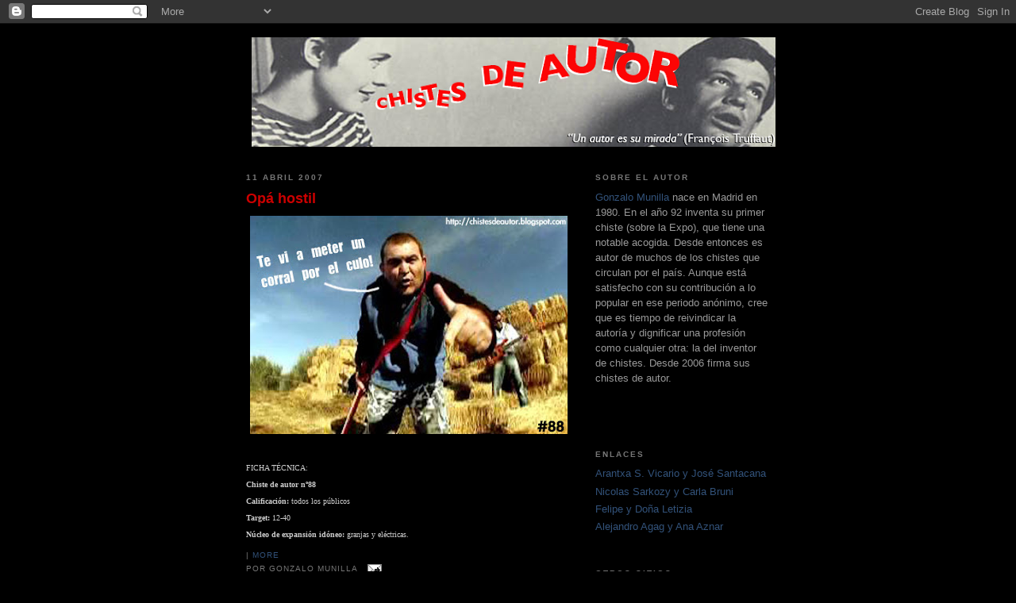

--- FILE ---
content_type: text/html; charset=UTF-8
request_url: https://chistesdeautor.blogspot.com/2007/04/op-hostil.html?showComment=1178098200000
body_size: 10377
content:
<!DOCTYPE html>
<html dir='ltr' xmlns='http://www.w3.org/1999/xhtml' xmlns:b='http://www.google.com/2005/gml/b' xmlns:data='http://www.google.com/2005/gml/data' xmlns:expr='http://www.google.com/2005/gml/expr'>
<head>
<link href='https://www.blogger.com/static/v1/widgets/2944754296-widget_css_bundle.css' rel='stylesheet' type='text/css'/>
<meta content='text/html; charset=UTF-8' http-equiv='Content-Type'/>
<meta content='blogger' name='generator'/>
<link href='https://chistesdeautor.blogspot.com/favicon.ico' rel='icon' type='image/x-icon'/>
<link href='http://chistesdeautor.blogspot.com/2007/04/op-hostil.html' rel='canonical'/>
<link rel="alternate" type="application/atom+xml" title="Chistes de autor - Atom" href="https://chistesdeautor.blogspot.com/feeds/posts/default" />
<link rel="alternate" type="application/rss+xml" title="Chistes de autor - RSS" href="https://chistesdeautor.blogspot.com/feeds/posts/default?alt=rss" />
<link rel="service.post" type="application/atom+xml" title="Chistes de autor - Atom" href="https://www.blogger.com/feeds/23884034/posts/default" />

<link rel="alternate" type="application/atom+xml" title="Chistes de autor - Atom" href="https://chistesdeautor.blogspot.com/feeds/949837023509275222/comments/default" />
<!--Can't find substitution for tag [blog.ieCssRetrofitLinks]-->
<link href='https://blogger.googleusercontent.com/img/b/R29vZ2xl/AVvXsEj4LXvDow9CwJhMfr0EaihBSHTFwXtDQluAV7kXMzj6vho6rvV1LyqzThoBYnH9FOVf_6K88XhgLaeBRLbceiOLORhxDnDZPV7fKdAHxnma9DLY2TE7tTE3ZZXWx7QD1ON4EwlbyQ/s400/OP%C3%81-HOSTIL.jpg' rel='image_src'/>
<meta content='http://chistesdeautor.blogspot.com/2007/04/op-hostil.html' property='og:url'/>
<meta content='Opá hostil' property='og:title'/>
<meta content='FICHA TÉCNICA: Chiste de autor nº88 Calificación:  todos los públicos Target: 12-40 Núcleo de expansión idóneo:  granjas y eléctricas.' property='og:description'/>
<meta content='https://blogger.googleusercontent.com/img/b/R29vZ2xl/AVvXsEj4LXvDow9CwJhMfr0EaihBSHTFwXtDQluAV7kXMzj6vho6rvV1LyqzThoBYnH9FOVf_6K88XhgLaeBRLbceiOLORhxDnDZPV7fKdAHxnma9DLY2TE7tTE3ZZXWx7QD1ON4EwlbyQ/w1200-h630-p-k-no-nu/OP%C3%81-HOSTIL.jpg' property='og:image'/>
<title>Chistes de autor: Opá hostil</title>
<style id='page-skin-1' type='text/css'><!--
/*
-----------------------------------------------
Blogger Template Style
Name:     Minima Black
Date:     26 Feb 2004
Updated by: Blogger Team
----------------------------------------------- */
/* Use this with templates/template-twocol.html */
body {
background:#000000;
margin:0;
color:#cccccc;
font: x-small "Trebuchet MS", Trebuchet, Verdana, Sans-serif;
font-size/* */:/**/small;
font-size: /**/small;
text-align: center;
}
a:link {
color:#32527A;
text-decoration:none;
}
a:visited {
color:#6C82B5;
text-decoration:none;
}
a:hover {
color:#cc0000;
text-decoration:underline;
}
a img {
border-width:0;
}
/* Header
-----------------------------------------------
*/
#header-wrapper {
width:660px;
margin:0 auto 10px;
border:1px solid #000000;
}
#header-inner {
background-position: center;
margin-left: auto;
margin-right: auto;
}
#header {
margin: 5px;
border: 1px solid #000000;
text-align: center;
color:#cccccc;
}
#header h1 {
margin:5px 5px 0;
padding:15px 20px .25em;
line-height:1.2em;
text-transform:uppercase;
letter-spacing:.2em;
font: normal bold 200% 'Trebuchet MS',Trebuchet,Verdana,Sans-serif;
}
#header a {
color:#cccccc;
text-decoration:none;
}
#header a:hover {
color:#cccccc;
}
#header .description {
margin:0 5px 5px;
padding:0 20px 15px;
max-width:700px;
text-transform:uppercase;
letter-spacing:.2em;
line-height: 1.4em;
font: normal normal 78% 'Trebuchet MS', Trebuchet, Verdana, Sans-serif;
color: #777777;
}
#header img {
margin-left: auto;
margin-right: auto;
}
/* Outer-Wrapper
----------------------------------------------- */
#outer-wrapper {
width: 660px;
margin:0 auto;
padding:10px;
text-align:left;
font: normal normal 100% 'Trebuchet MS',Trebuchet,Verdana,Sans-serif;
}
#main-wrapper {
width: 410px;
float: left;
word-wrap: break-word; /* fix for long text breaking sidebar float in IE */
overflow: hidden;     /* fix for long non-text content breaking IE sidebar float */
}
#sidebar-wrapper {
width: 220px;
float: right;
word-wrap: break-word; /* fix for long text breaking sidebar float in IE */
overflow: hidden;     /* fix for long non-text content breaking IE sidebar float */
}
/* Headings
----------------------------------------------- */
h2 {
margin:1.5em 0 .75em;
font:normal bold 78% 'Trebuchet MS',Trebuchet,Arial,Verdana,Sans-serif;
line-height: 1.4em;
text-transform:uppercase;
letter-spacing:.2em;
color:#777777;
}
/* Posts
-----------------------------------------------
*/
h2.date-header {
margin:1.5em 0 .5em;
}
.post {
margin:.5em 0 1.5em;
border-bottom:1px dotted #000000;
padding-bottom:1.5em;
}
.post h3 {
margin:.25em 0 0;
padding:0 0 4px;
font-size:140%;
font-weight:normal;
line-height:1.4em;
color:#cc0000;
}
.post h3 a, .post h3 a:visited, .post h3 strong {
display:block;
text-decoration:none;
color:#cc0000;
font-weight:bold;
}
.post h3 strong, .post h3 a:hover {
color:#cccccc;
}
.post-body {
margin:0 0 .75em;
line-height:1.6em;
}
.post-body blockquote {
line-height:1.3em;
}
.post-footer {
margin: .75em 0;
color:#777777;
text-transform:uppercase;
letter-spacing:.1em;
font: normal normal 78% 'Trebuchet MS', Trebuchet, Arial, Verdana, Sans-serif;
line-height: 1.4em;
}
.comment-link {
margin-left:.6em;
}
.post img, table.tr-caption-container {
padding:4px;
border:1px solid #000000;
}
.tr-caption-container img {
border: none;
padding: 0;
}
.post blockquote {
margin:1em 20px;
}
.post blockquote p {
margin:.75em 0;
}
/* Comments
----------------------------------------------- */
#comments h4 {
margin:1em 0;
font-weight: bold;
line-height: 1.4em;
text-transform:uppercase;
letter-spacing:.2em;
color: #777777;
}
#comments-block {
margin:1em 0 1.5em;
line-height:1.6em;
}
#comments-block .comment-author {
margin:.5em 0;
}
#comments-block .comment-body {
margin:.25em 0 0;
}
#comments-block .comment-footer {
margin:-.25em 0 2em;
line-height: 1.4em;
text-transform:uppercase;
letter-spacing:.1em;
}
#comments-block .comment-body p {
margin:0 0 .75em;
}
.deleted-comment {
font-style:italic;
color:gray;
}
.feed-links {
clear: both;
line-height: 2.5em;
}
#blog-pager-newer-link {
float: left;
}
#blog-pager-older-link {
float: right;
}
#blog-pager {
text-align: center;
}
/* Sidebar Content
----------------------------------------------- */
.sidebar {
color: #999999;
line-height: 1.5em;
}
.sidebar ul {
list-style:none;
margin:0 0 0;
padding:0 0 0;
}
.sidebar li {
margin:0;
padding-top:0;
padding-right:0;
padding-bottom:.25em;
padding-left:15px;
text-indent:-15px;
line-height:1.5em;
}
.sidebar .widget, .main .widget {
border-bottom:1px dotted #000000;
margin:0 0 1.5em;
padding:0 0 1.5em;
}
.main .Blog {
border-bottom-width: 0;
}
/* Profile
----------------------------------------------- */
.profile-img {
float: left;
margin-top: 0;
margin-right: 5px;
margin-bottom: 5px;
margin-left: 0;
padding: 4px;
border: 1px solid #000000;
}
.profile-data {
margin:0;
text-transform:uppercase;
letter-spacing:.1em;
font: normal normal 78% 'Trebuchet MS', Trebuchet, Arial, Verdana, Sans-serif;
color: #777777;
font-weight: bold;
line-height: 1.6em;
}
.profile-datablock {
margin:.5em 0 .5em;
}
.profile-textblock {
margin: 0.5em 0;
line-height: 1.6em;
}
.profile-link {
font: normal normal 78% 'Trebuchet MS', Trebuchet, Arial, Verdana, Sans-serif;
text-transform: uppercase;
letter-spacing: .1em;
}
/* Footer
----------------------------------------------- */
#footer {
width:660px;
clear:both;
margin:0 auto;
padding-top:15px;
line-height: 1.6em;
text-transform:uppercase;
letter-spacing:.1em;
text-align: center;
}

--></style>
<link href='https://www.blogger.com/dyn-css/authorization.css?targetBlogID=23884034&amp;zx=38a6ea78-3167-4e70-a68b-9a91d7647b23' media='none' onload='if(media!=&#39;all&#39;)media=&#39;all&#39;' rel='stylesheet'/><noscript><link href='https://www.blogger.com/dyn-css/authorization.css?targetBlogID=23884034&amp;zx=38a6ea78-3167-4e70-a68b-9a91d7647b23' rel='stylesheet'/></noscript>
<meta name='google-adsense-platform-account' content='ca-host-pub-1556223355139109'/>
<meta name='google-adsense-platform-domain' content='blogspot.com'/>

</head>
<body>
<div class='navbar section' id='navbar'><div class='widget Navbar' data-version='1' id='Navbar1'><script type="text/javascript">
    function setAttributeOnload(object, attribute, val) {
      if(window.addEventListener) {
        window.addEventListener('load',
          function(){ object[attribute] = val; }, false);
      } else {
        window.attachEvent('onload', function(){ object[attribute] = val; });
      }
    }
  </script>
<div id="navbar-iframe-container"></div>
<script type="text/javascript" src="https://apis.google.com/js/platform.js"></script>
<script type="text/javascript">
      gapi.load("gapi.iframes:gapi.iframes.style.bubble", function() {
        if (gapi.iframes && gapi.iframes.getContext) {
          gapi.iframes.getContext().openChild({
              url: 'https://www.blogger.com/navbar/23884034?po\x3d949837023509275222\x26origin\x3dhttps://chistesdeautor.blogspot.com',
              where: document.getElementById("navbar-iframe-container"),
              id: "navbar-iframe"
          });
        }
      });
    </script><script type="text/javascript">
(function() {
var script = document.createElement('script');
script.type = 'text/javascript';
script.src = '//pagead2.googlesyndication.com/pagead/js/google_top_exp.js';
var head = document.getElementsByTagName('head')[0];
if (head) {
head.appendChild(script);
}})();
</script>
</div></div>
<div id='outer-wrapper'><div id='wrap2'>
<!-- skip links for text browsers -->
<span id='skiplinks' style='display:none;'>
<a href='#main'>skip to main </a> |
      <a href='#sidebar'>skip to sidebar</a>
</span>
<div id='header-wrapper'>
<div class='header section' id='header'><div class='widget Header' data-version='1' id='Header1'>
<div id='header-inner'>
<a href='https://chistesdeautor.blogspot.com/' style='display: block'>
<img alt='Chistes de autor' height='138px; ' id='Header1_headerimg' src='https://blogger.googleusercontent.com/img/b/R29vZ2xl/AVvXsEi686z0W6MyeY9EXECmzYKQNFQff1T-2t_sGg91v9-jQ3U9dg0znjutG6hiU9jkM0dx8MX6g5KSSm3XIpTenXveFijejhZSpQndnY05ADf1AMmcm8nSu3S85r4NoHoj2d7es0-pIg/s660/cita.png' style='display: block' width='660px; '/>
</a>
</div>
</div></div>
</div>
<div id='content-wrapper'>
<div id='crosscol-wrapper' style='text-align:center'>
<div class='crosscol no-items section' id='crosscol'></div>
</div>
<div id='main-wrapper'>
<div class='main section' id='main'><div class='widget Blog' data-version='1' id='Blog1'>
<div class='blog-posts hfeed'>

          <div class="date-outer">
        
<h2 class='date-header'><span>11 abril 2007</span></h2>

          <div class="date-posts">
        
<div class='post-outer'>
<div class='post hentry'>
<a name='949837023509275222'></a>
<h3 class='post-title entry-title'>
<a href='https://chistesdeautor.blogspot.com/2007/04/op-hostil.html'>Opá hostil</a>
</h3>
<div class='post-header-line-1'></div>
<div class='post-body entry-content'>
<a href="https://blogger.googleusercontent.com/img/b/R29vZ2xl/AVvXsEj4LXvDow9CwJhMfr0EaihBSHTFwXtDQluAV7kXMzj6vho6rvV1LyqzThoBYnH9FOVf_6K88XhgLaeBRLbceiOLORhxDnDZPV7fKdAHxnma9DLY2TE7tTE3ZZXWx7QD1ON4EwlbyQ/s1600-h/OP%C3%81-HOSTIL.jpg" onblur="try {parent.deselectBloggerImageGracefully();} catch(e) {}"><img alt="" border="0" id="BLOGGER_PHOTO_ID_5052152025269020434" src="https://blogger.googleusercontent.com/img/b/R29vZ2xl/AVvXsEj4LXvDow9CwJhMfr0EaihBSHTFwXtDQluAV7kXMzj6vho6rvV1LyqzThoBYnH9FOVf_6K88XhgLaeBRLbceiOLORhxDnDZPV7fKdAHxnma9DLY2TE7tTE3ZZXWx7QD1ON4EwlbyQ/s400/OP%C3%81-HOSTIL.jpg" style="cursor: pointer;" /></a><br /><span style="font-size:78%;"><br /><span style="font-family: lucida grande;">FICHA TÉCNICA:</span><br /><span style="font-family: lucida grande; font-weight: bold;">Chiste de autor nº88</span><br /><span style="font-family: lucida grande;"><span style="font-weight: bold;">Calificación:</span> todos los públicos</span><br /><span style="font-family: lucida grande;"><span style="font-weight: bold;">Target: </span>12-40</span><br /><span style="font-family: lucida grande;"><span style="font-weight: bold;">Núcleo de expansión idóneo:</span> granjas y eléctricas.</span></span>
<div style='clear: both;'></div>
</div>
<div class='post-footer'>
<div addthis:title='Opá hostil' addthis:url='https://chistesdeautor.blogspot.com/2007/04/op-hostil.html' class='addthis_toolbox addthis_default_style'><a class='addthis_button_facebook'></a>
<a class='addthis_button_email'></a>
<a class='addthis_button_favorites'></a>
<a class='addthis_button_print'></a>
<span class='addthis_separator'>|</span>
<a class='addthis_button_expanded' href='http://www.addthis.com/bookmark.php?v=250&pub=chistesdeautor'>More</a>
</div>
<script src="//s7.addthis.com/js/250/addthis_widget.js#pub=chistesdeautor" type="text/javascript"></script>
<div class='post-footer-line post-footer-line-1'><span class='post-author vcard'>
por
<span class='fn'>Gonzalo Munilla</span>
</span>
<span class='post-comment-link'>
</span>
<span class='post-icons'>
<span class='item-action'>
<a href='https://www.blogger.com/email-post/23884034/949837023509275222' title='Enviar entrada por correo electrónico'>
<img alt="" class="icon-action" height="13" src="//www.blogger.com/img/icon18_email.gif" width="18">
</a>
</span>
<span class='item-control blog-admin pid-477049468'>
<a href='https://www.blogger.com/post-edit.g?blogID=23884034&postID=949837023509275222&from=pencil' title='Editar entrada'>
<img alt='' class='icon-action' height='18' src='https://resources.blogblog.com/img/icon18_edit_allbkg.gif' width='18'/>
</a>
</span>
</span>
</div>
<div class='post-footer-line post-footer-line-2'><span class='post-labels'>
</span>
</div>
<div class='post-footer-line post-footer-line-3'><span class='post-location'>
</span>
</div>
</div>
</div>
<div class='comments' id='comments'>
<a name='comments'></a>
<h4>7 comentarios:</h4>
<div id='Blog1_comments-block-wrapper'>
<dl class='avatar-comment-indent' id='comments-block'>
<dt class='comment-author ' id='c7860396105773343139'>
<a name='c7860396105773343139'></a>
<div class="avatar-image-container avatar-stock"><span dir="ltr"><img src="//resources.blogblog.com/img/blank.gif" width="35" height="35" alt="" title="An&oacute;nimo">

</span></div>
Anónimo
dijo...
</dt>
<dd class='comment-body' id='Blog1_cmt-7860396105773343139'>
<p>
Con dos cojones!!!!<BR/>Mariconson, huevon, meapilas, botarate, cagaclavos, im-becil (en dos palabras), capullo, nerd, pestes, pispotas, pelotudo, claudio, pompas, tontolapolla... Ti vi a soltar una undanada de hostias...
</p>
</dd>
<dd class='comment-footer'>
<span class='comment-timestamp'>
<a href='https://chistesdeautor.blogspot.com/2007/04/op-hostil.html?showComment=1176310500000#c7860396105773343139' title='comment permalink'>
6:55 p.&#8239;m.
</a>
<span class='item-control blog-admin pid-359626232'>
<a class='comment-delete' href='https://www.blogger.com/comment/delete/23884034/7860396105773343139' title='Eliminar comentario'>
<img src='https://resources.blogblog.com/img/icon_delete13.gif'/>
</a>
</span>
</span>
</dd>
<dt class='comment-author ' id='c3402795136348643211'>
<a name='c3402795136348643211'></a>
<div class="avatar-image-container avatar-stock"><span dir="ltr"><img src="//resources.blogblog.com/img/blank.gif" width="35" height="35" alt="" title="An&oacute;nimo">

</span></div>
Anónimo
dijo...
</dt>
<dd class='comment-body' id='Blog1_cmt-3402795136348643211'>
<p>
EL PERRO MISTETAS ES UN POCO PANTERA ROSA
</p>
</dd>
<dd class='comment-footer'>
<span class='comment-timestamp'>
<a href='https://chistesdeautor.blogspot.com/2007/04/op-hostil.html?showComment=1176458280000#c3402795136348643211' title='comment permalink'>
11:58 a.&#8239;m.
</a>
<span class='item-control blog-admin pid-359626232'>
<a class='comment-delete' href='https://www.blogger.com/comment/delete/23884034/3402795136348643211' title='Eliminar comentario'>
<img src='https://resources.blogblog.com/img/icon_delete13.gif'/>
</a>
</span>
</span>
</dd>
<dt class='comment-author ' id='c9165434011439693008'>
<a name='c9165434011439693008'></a>
<div class="avatar-image-container avatar-stock"><span dir="ltr"><img src="//resources.blogblog.com/img/blank.gif" width="35" height="35" alt="" title="An&oacute;nimo">

</span></div>
Anónimo
dijo...
</dt>
<dd class='comment-body' id='Blog1_cmt-9165434011439693008'>
<p>
Perdona, pero elperromistetas es todo junto &#191;eh? Y bueno... sí, sera por que me ha dado mucho el sol...
</p>
</dd>
<dd class='comment-footer'>
<span class='comment-timestamp'>
<a href='https://chistesdeautor.blogspot.com/2007/04/op-hostil.html?showComment=1176489960000#c9165434011439693008' title='comment permalink'>
8:46 p.&#8239;m.
</a>
<span class='item-control blog-admin pid-359626232'>
<a class='comment-delete' href='https://www.blogger.com/comment/delete/23884034/9165434011439693008' title='Eliminar comentario'>
<img src='https://resources.blogblog.com/img/icon_delete13.gif'/>
</a>
</span>
</span>
</dd>
<dt class='comment-author ' id='c3094873396735929199'>
<a name='c3094873396735929199'></a>
<div class="avatar-image-container avatar-stock"><span dir="ltr"><img src="//resources.blogblog.com/img/blank.gif" width="35" height="35" alt="" title="An&oacute;nimo">

</span></div>
Anónimo
dijo...
</dt>
<dd class='comment-body' id='Blog1_cmt-3094873396735929199'>
<p>
PERROMISTETAS....<BR/><BR/><BR/>TRUÑO!
</p>
</dd>
<dd class='comment-footer'>
<span class='comment-timestamp'>
<a href='https://chistesdeautor.blogspot.com/2007/04/op-hostil.html?showComment=1177324380000#c3094873396735929199' title='comment permalink'>
12:33 p.&#8239;m.
</a>
<span class='item-control blog-admin pid-359626232'>
<a class='comment-delete' href='https://www.blogger.com/comment/delete/23884034/3094873396735929199' title='Eliminar comentario'>
<img src='https://resources.blogblog.com/img/icon_delete13.gif'/>
</a>
</span>
</span>
</dd>
<dt class='comment-author ' id='c5075137417980345372'>
<a name='c5075137417980345372'></a>
<div class="avatar-image-container avatar-stock"><span dir="ltr"><img src="//resources.blogblog.com/img/blank.gif" width="35" height="35" alt="" title="An&oacute;nimo">

</span></div>
Anónimo
dijo...
</dt>
<dd class='comment-body' id='Blog1_cmt-5075137417980345372'>
<p>
OPÁ: EL HOMBRE-CHISTE...<BR/><BR/>DESACTUALIZADO.<BR/><BR/><BR/>corren rumores...<BR/><BR/>SE FINÍ CHSTES DE AUTOR?
</p>
</dd>
<dd class='comment-footer'>
<span class='comment-timestamp'>
<a href='https://chistesdeautor.blogspot.com/2007/04/op-hostil.html?showComment=1178098200000#c5075137417980345372' title='comment permalink'>
11:30 a.&#8239;m.
</a>
<span class='item-control blog-admin pid-359626232'>
<a class='comment-delete' href='https://www.blogger.com/comment/delete/23884034/5075137417980345372' title='Eliminar comentario'>
<img src='https://resources.blogblog.com/img/icon_delete13.gif'/>
</a>
</span>
</span>
</dd>
<dt class='comment-author ' id='c3963296605262509816'>
<a name='c3963296605262509816'></a>
<div class="avatar-image-container avatar-stock"><span dir="ltr"><img src="//resources.blogblog.com/img/blank.gif" width="35" height="35" alt="" title="An&oacute;nimo">

</span></div>
Anónimo
dijo...
</dt>
<dd class='comment-body' id='Blog1_cmt-3963296605262509816'>
<p>
Está el autor de capa caída???<BR/>se acabó la inspiración?<BR/>prevalecen otras actividades?<BR/>queremos saber modi.
</p>
</dd>
<dd class='comment-footer'>
<span class='comment-timestamp'>
<a href='https://chistesdeautor.blogspot.com/2007/04/op-hostil.html?showComment=1179222720000#c3963296605262509816' title='comment permalink'>
11:52 a.&#8239;m.
</a>
<span class='item-control blog-admin pid-359626232'>
<a class='comment-delete' href='https://www.blogger.com/comment/delete/23884034/3963296605262509816' title='Eliminar comentario'>
<img src='https://resources.blogblog.com/img/icon_delete13.gif'/>
</a>
</span>
</span>
</dd>
<dt class='comment-author ' id='c233208410284303500'>
<a name='c233208410284303500'></a>
<div class="avatar-image-container avatar-stock"><span dir="ltr"><img src="//resources.blogblog.com/img/blank.gif" width="35" height="35" alt="" title="An&oacute;nimo">

</span></div>
Anónimo
dijo...
</dt>
<dd class='comment-body' id='Blog1_cmt-233208410284303500'>
<p>
PIDO MIL DISCULPAS PORQUE SIGÁIS ENCONTRANDO ESTE CHISTE TAN MALO AL ABRIR EL BLOG, PERO JURO QUE NO ES CULPA MÍA SINO DE WANADOO, QUE NO ME DEJA ACCEDER A INTERNET. LOS CIBERCAFÉS QUE NECESITO FRECUENTAR ÚLTIMAMENTE SON SITIOS OSCUROS Y NO MUY PROPICIOS PARA LOS CHISTES. PROMETO VOLVER EN BREVE CON MÁS CHISTES QUE MARIANICO EL CORTO, Y ADEMÁS, MEJORES QUE LOS SUYOS.<BR/><BR/>MUCHAS GRACIAS.
</p>
</dd>
<dd class='comment-footer'>
<span class='comment-timestamp'>
<a href='https://chistesdeautor.blogspot.com/2007/04/op-hostil.html?showComment=1179254460000#c233208410284303500' title='comment permalink'>
8:41 p.&#8239;m.
</a>
<span class='item-control blog-admin pid-359626232'>
<a class='comment-delete' href='https://www.blogger.com/comment/delete/23884034/233208410284303500' title='Eliminar comentario'>
<img src='https://resources.blogblog.com/img/icon_delete13.gif'/>
</a>
</span>
</span>
</dd>
</dl>
</div>
<p class='comment-footer'>
<a href='https://www.blogger.com/comment/fullpage/post/23884034/949837023509275222' onclick=''>Publicar un comentario</a>
</p>
</div>
</div>

        </div></div>
      
</div>
<div class='blog-pager' id='blog-pager'>
<span id='blog-pager-newer-link'>
<a class='blog-pager-newer-link' href='https://chistesdeautor.blogspot.com/2007/05/little-richards.html' id='Blog1_blog-pager-newer-link' title='Entrada más reciente'>Entrada más reciente</a>
</span>
<span id='blog-pager-older-link'>
<a class='blog-pager-older-link' href='https://chistesdeautor.blogspot.com/2007/04/champions-ligue.html' id='Blog1_blog-pager-older-link' title='Entrada antigua'>Entrada antigua</a>
</span>
<a class='home-link' href='https://chistesdeautor.blogspot.com/'>Inicio</a>
</div>
<div class='clear'></div>
<div class='post-feeds'>
<div class='feed-links'>
Suscribirse a:
<a class='feed-link' href='https://chistesdeautor.blogspot.com/feeds/949837023509275222/comments/default' target='_blank' type='application/atom+xml'>Enviar comentarios (Atom)</a>
</div>
</div>
</div></div>
</div>
<div id='sidebar-wrapper'>
<div class='sidebar section' id='sidebar'><div class='widget Text' data-version='1' id='Text1'>
<h2 class='title'>SOBRE EL AUTOR</h2>
<div class='widget-content'>
<a href="http://www.gonzalomunilla.com/"><span>Gonzalo Munilla</span></a> nace en Madrid en 1980. En el año 92 inventa su primer chiste (sobre la Expo), que tiene una notable acogida. Desde entonces es autor de muchos de los chistes que circulan por el país. Aunque está satisfecho con su contribución a lo popular en ese periodo anónimo, cree que es tiempo de reivindicar la autoría y dignificar una profesión como cualquier otra: la del inventor de chistes. Desde 2006 firma sus chistes de autor.<br/>
</div>
<div class='clear'></div>
</div><div class='widget HTML' data-version='1' id='HTML2'>
<div class='widget-content'>
<script src="//static.ak.connect.facebook.com/js/api_lib/v0.4/FeatureLoader.js.php/es_LA" type="text/javascript"></script><script type="text/javascript">FB.init("1b8f0f706c312c05f42224b5b3399f80");</script><fb:fan connections="22" width="225" height="79" profile_id="291223841159" stream=""></fb:fan>
</div>
<div class='clear'></div>
</div><div class='widget LinkList' data-version='1' id='LinkList4'>
<h2>Enlaces</h2>
<div class='widget-content'>
<ul>
<li><a href='http://www.hola.com/famosos/2008/09/13/dia-boda-arantxa'>Arantxa S. Vicario y José Santacana</a></li>
<li><a href='http://www.elmundo.es/elmundo/2008/01/14/internacional/1200327987.html'>Nicolas Sarkozy y Carla Bruni</a></li>
<li><a href='http://www.elpais.com/comunes/2004/bodareal/'>Felipe y Doña Letizia</a></li>
<li><a href='http://www.hola.com/famosos/especiales/boda_aznar/'>Alejandro Agag y Ana Aznar</a></li>
</ul>
<div class='clear'></div>
</div>
</div><div class='widget LinkList' data-version='1' id='LinkList1'>
<h2>Otros sitios</h2>
<div class='widget-content'>
<ul>
<li><a href='http://www.lafabricadehits.com/'>La Fábrica de Hits</a></li>
<li><a href='http://quedatealoscreditos.com/'>Quédate a los créditos</a></li>
<li><a href='http://callesducinema.com/'>Calles du cinéma</a></li>
<li><a href='http://tocaloquequieras.blogspot.com/'>Tocaloquequieras!!!</a></li>
<li><a href='http://clemenciasenil.blogspot.com/'>Clemencia Senil</a></li>
<li><a href='http://juanberriofrases.blogspot.com/'>Cuaderno de frases encontradas</a></li>
<li><a href='http://hematocritico.tumblr.com/'>El Hematocrítico de Arte</a></li>
<li><a href='http://vengamonjas.blogspot.com/'>Venga Monjas</a></li>
<li><a href='http://www.studiobanana.tv/'>Studio Banana Tv</a></li>
<li><a href='http://felizonia.blogspot.com/'>Un tipo dinámico</a></li>
<li><a href='http://www.teoriasdelabsurdo.com/'>Teorías del absurdo</a></li>
<li><a href='http://vivirdelcuento.blogspot.com/'>Vivir del cuento</a></li>
<li><a href='http://kikenarcea.blogspot.com/'>Amarantos y badilas</a></li>
<li><a href='http://dormidina.blogspot.com/'>Dormidina</a></li>
<li><a href='http://elartedelbostezo.blogspot.com/'>El Arte del Bostezo</a></li>
<li><a href='http://theasobinetown.wordpress.com/'>Asobine Town</a></li>
<li><a href='http://www.gurisguiris.es/'>Guris Guiris (el serial)</a></li>
<li><a href='http://macpetados.blogspot.com/'>Macpetados</a></li>
<li><a href='http://trainacting.blogspot.com/'>Trainacting</a></li>
<li><a href='http://pedromochales.blogspot.com/'>Mochales</a></li>
<li><a href='http://doctorbrigato.blogspot.com/'>Doctor Brigato</a></li>
<li><a href='http://blogdezapa.blogspot.com/'>El blog de Zapa</a></li>
<li><a href='http://javierdiazgil.blogspot.com/'>Javier Díaz Gil</a></li>
<li><a href='http://elescaparatedelbazar.blogspot.com/'>El escaparate del bazar</a></li>
</ul>
<div class='clear'></div>
</div>
</div><div class='widget BlogArchive' data-version='1' id='BlogArchive1'>
<h2>Archivo de chistes</h2>
<div class='widget-content'>
<div id='ArchiveList'>
<div id='BlogArchive1_ArchiveList'>
<ul class='hierarchy'>
<li class='archivedate collapsed'>
<a class='toggle' href='javascript:void(0)'>
<span class='zippy'>

        &#9658;&#160;
      
</span>
</a>
<a class='post-count-link' href='https://chistesdeautor.blogspot.com/2013/'>
2013
</a>
<span class='post-count' dir='ltr'>(1)</span>
<ul class='hierarchy'>
<li class='archivedate collapsed'>
<a class='post-count-link' href='https://chistesdeautor.blogspot.com/2013/02/'>
febrero
</a>
<span class='post-count' dir='ltr'>(1)</span>
</li>
</ul>
</li>
</ul>
<ul class='hierarchy'>
<li class='archivedate collapsed'>
<a class='toggle' href='javascript:void(0)'>
<span class='zippy'>

        &#9658;&#160;
      
</span>
</a>
<a class='post-count-link' href='https://chistesdeautor.blogspot.com/2012/'>
2012
</a>
<span class='post-count' dir='ltr'>(19)</span>
<ul class='hierarchy'>
<li class='archivedate collapsed'>
<a class='post-count-link' href='https://chistesdeautor.blogspot.com/2012/12/'>
diciembre
</a>
<span class='post-count' dir='ltr'>(1)</span>
</li>
</ul>
<ul class='hierarchy'>
<li class='archivedate collapsed'>
<a class='post-count-link' href='https://chistesdeautor.blogspot.com/2012/10/'>
octubre
</a>
<span class='post-count' dir='ltr'>(2)</span>
</li>
</ul>
<ul class='hierarchy'>
<li class='archivedate collapsed'>
<a class='post-count-link' href='https://chistesdeautor.blogspot.com/2012/09/'>
septiembre
</a>
<span class='post-count' dir='ltr'>(1)</span>
</li>
</ul>
<ul class='hierarchy'>
<li class='archivedate collapsed'>
<a class='post-count-link' href='https://chistesdeautor.blogspot.com/2012/08/'>
agosto
</a>
<span class='post-count' dir='ltr'>(3)</span>
</li>
</ul>
<ul class='hierarchy'>
<li class='archivedate collapsed'>
<a class='post-count-link' href='https://chistesdeautor.blogspot.com/2012/07/'>
julio
</a>
<span class='post-count' dir='ltr'>(3)</span>
</li>
</ul>
<ul class='hierarchy'>
<li class='archivedate collapsed'>
<a class='post-count-link' href='https://chistesdeautor.blogspot.com/2012/05/'>
mayo
</a>
<span class='post-count' dir='ltr'>(2)</span>
</li>
</ul>
<ul class='hierarchy'>
<li class='archivedate collapsed'>
<a class='post-count-link' href='https://chistesdeautor.blogspot.com/2012/04/'>
abril
</a>
<span class='post-count' dir='ltr'>(3)</span>
</li>
</ul>
<ul class='hierarchy'>
<li class='archivedate collapsed'>
<a class='post-count-link' href='https://chistesdeautor.blogspot.com/2012/03/'>
marzo
</a>
<span class='post-count' dir='ltr'>(2)</span>
</li>
</ul>
<ul class='hierarchy'>
<li class='archivedate collapsed'>
<a class='post-count-link' href='https://chistesdeautor.blogspot.com/2012/02/'>
febrero
</a>
<span class='post-count' dir='ltr'>(2)</span>
</li>
</ul>
</li>
</ul>
<ul class='hierarchy'>
<li class='archivedate collapsed'>
<a class='toggle' href='javascript:void(0)'>
<span class='zippy'>

        &#9658;&#160;
      
</span>
</a>
<a class='post-count-link' href='https://chistesdeautor.blogspot.com/2011/'>
2011
</a>
<span class='post-count' dir='ltr'>(21)</span>
<ul class='hierarchy'>
<li class='archivedate collapsed'>
<a class='post-count-link' href='https://chistesdeautor.blogspot.com/2011/11/'>
noviembre
</a>
<span class='post-count' dir='ltr'>(1)</span>
</li>
</ul>
<ul class='hierarchy'>
<li class='archivedate collapsed'>
<a class='post-count-link' href='https://chistesdeautor.blogspot.com/2011/07/'>
julio
</a>
<span class='post-count' dir='ltr'>(1)</span>
</li>
</ul>
<ul class='hierarchy'>
<li class='archivedate collapsed'>
<a class='post-count-link' href='https://chistesdeautor.blogspot.com/2011/06/'>
junio
</a>
<span class='post-count' dir='ltr'>(2)</span>
</li>
</ul>
<ul class='hierarchy'>
<li class='archivedate collapsed'>
<a class='post-count-link' href='https://chistesdeautor.blogspot.com/2011/05/'>
mayo
</a>
<span class='post-count' dir='ltr'>(1)</span>
</li>
</ul>
<ul class='hierarchy'>
<li class='archivedate collapsed'>
<a class='post-count-link' href='https://chistesdeautor.blogspot.com/2011/04/'>
abril
</a>
<span class='post-count' dir='ltr'>(2)</span>
</li>
</ul>
<ul class='hierarchy'>
<li class='archivedate collapsed'>
<a class='post-count-link' href='https://chistesdeautor.blogspot.com/2011/03/'>
marzo
</a>
<span class='post-count' dir='ltr'>(8)</span>
</li>
</ul>
<ul class='hierarchy'>
<li class='archivedate collapsed'>
<a class='post-count-link' href='https://chistesdeautor.blogspot.com/2011/02/'>
febrero
</a>
<span class='post-count' dir='ltr'>(2)</span>
</li>
</ul>
<ul class='hierarchy'>
<li class='archivedate collapsed'>
<a class='post-count-link' href='https://chistesdeautor.blogspot.com/2011/01/'>
enero
</a>
<span class='post-count' dir='ltr'>(4)</span>
</li>
</ul>
</li>
</ul>
<ul class='hierarchy'>
<li class='archivedate collapsed'>
<a class='toggle' href='javascript:void(0)'>
<span class='zippy'>

        &#9658;&#160;
      
</span>
</a>
<a class='post-count-link' href='https://chistesdeautor.blogspot.com/2010/'>
2010
</a>
<span class='post-count' dir='ltr'>(36)</span>
<ul class='hierarchy'>
<li class='archivedate collapsed'>
<a class='post-count-link' href='https://chistesdeautor.blogspot.com/2010/12/'>
diciembre
</a>
<span class='post-count' dir='ltr'>(3)</span>
</li>
</ul>
<ul class='hierarchy'>
<li class='archivedate collapsed'>
<a class='post-count-link' href='https://chistesdeautor.blogspot.com/2010/11/'>
noviembre
</a>
<span class='post-count' dir='ltr'>(7)</span>
</li>
</ul>
<ul class='hierarchy'>
<li class='archivedate collapsed'>
<a class='post-count-link' href='https://chistesdeautor.blogspot.com/2010/10/'>
octubre
</a>
<span class='post-count' dir='ltr'>(2)</span>
</li>
</ul>
<ul class='hierarchy'>
<li class='archivedate collapsed'>
<a class='post-count-link' href='https://chistesdeautor.blogspot.com/2010/09/'>
septiembre
</a>
<span class='post-count' dir='ltr'>(3)</span>
</li>
</ul>
<ul class='hierarchy'>
<li class='archivedate collapsed'>
<a class='post-count-link' href='https://chistesdeautor.blogspot.com/2010/07/'>
julio
</a>
<span class='post-count' dir='ltr'>(1)</span>
</li>
</ul>
<ul class='hierarchy'>
<li class='archivedate collapsed'>
<a class='post-count-link' href='https://chistesdeautor.blogspot.com/2010/06/'>
junio
</a>
<span class='post-count' dir='ltr'>(1)</span>
</li>
</ul>
<ul class='hierarchy'>
<li class='archivedate collapsed'>
<a class='post-count-link' href='https://chistesdeautor.blogspot.com/2010/05/'>
mayo
</a>
<span class='post-count' dir='ltr'>(5)</span>
</li>
</ul>
<ul class='hierarchy'>
<li class='archivedate collapsed'>
<a class='post-count-link' href='https://chistesdeautor.blogspot.com/2010/04/'>
abril
</a>
<span class='post-count' dir='ltr'>(2)</span>
</li>
</ul>
<ul class='hierarchy'>
<li class='archivedate collapsed'>
<a class='post-count-link' href='https://chistesdeautor.blogspot.com/2010/03/'>
marzo
</a>
<span class='post-count' dir='ltr'>(7)</span>
</li>
</ul>
<ul class='hierarchy'>
<li class='archivedate collapsed'>
<a class='post-count-link' href='https://chistesdeautor.blogspot.com/2010/02/'>
febrero
</a>
<span class='post-count' dir='ltr'>(3)</span>
</li>
</ul>
<ul class='hierarchy'>
<li class='archivedate collapsed'>
<a class='post-count-link' href='https://chistesdeautor.blogspot.com/2010/01/'>
enero
</a>
<span class='post-count' dir='ltr'>(2)</span>
</li>
</ul>
</li>
</ul>
<ul class='hierarchy'>
<li class='archivedate collapsed'>
<a class='toggle' href='javascript:void(0)'>
<span class='zippy'>

        &#9658;&#160;
      
</span>
</a>
<a class='post-count-link' href='https://chistesdeautor.blogspot.com/2009/'>
2009
</a>
<span class='post-count' dir='ltr'>(28)</span>
<ul class='hierarchy'>
<li class='archivedate collapsed'>
<a class='post-count-link' href='https://chistesdeautor.blogspot.com/2009/12/'>
diciembre
</a>
<span class='post-count' dir='ltr'>(1)</span>
</li>
</ul>
<ul class='hierarchy'>
<li class='archivedate collapsed'>
<a class='post-count-link' href='https://chistesdeautor.blogspot.com/2009/11/'>
noviembre
</a>
<span class='post-count' dir='ltr'>(1)</span>
</li>
</ul>
<ul class='hierarchy'>
<li class='archivedate collapsed'>
<a class='post-count-link' href='https://chistesdeautor.blogspot.com/2009/10/'>
octubre
</a>
<span class='post-count' dir='ltr'>(3)</span>
</li>
</ul>
<ul class='hierarchy'>
<li class='archivedate collapsed'>
<a class='post-count-link' href='https://chistesdeautor.blogspot.com/2009/09/'>
septiembre
</a>
<span class='post-count' dir='ltr'>(1)</span>
</li>
</ul>
<ul class='hierarchy'>
<li class='archivedate collapsed'>
<a class='post-count-link' href='https://chistesdeautor.blogspot.com/2009/08/'>
agosto
</a>
<span class='post-count' dir='ltr'>(3)</span>
</li>
</ul>
<ul class='hierarchy'>
<li class='archivedate collapsed'>
<a class='post-count-link' href='https://chistesdeautor.blogspot.com/2009/07/'>
julio
</a>
<span class='post-count' dir='ltr'>(3)</span>
</li>
</ul>
<ul class='hierarchy'>
<li class='archivedate collapsed'>
<a class='post-count-link' href='https://chistesdeautor.blogspot.com/2009/06/'>
junio
</a>
<span class='post-count' dir='ltr'>(3)</span>
</li>
</ul>
<ul class='hierarchy'>
<li class='archivedate collapsed'>
<a class='post-count-link' href='https://chistesdeautor.blogspot.com/2009/05/'>
mayo
</a>
<span class='post-count' dir='ltr'>(2)</span>
</li>
</ul>
<ul class='hierarchy'>
<li class='archivedate collapsed'>
<a class='post-count-link' href='https://chistesdeautor.blogspot.com/2009/04/'>
abril
</a>
<span class='post-count' dir='ltr'>(3)</span>
</li>
</ul>
<ul class='hierarchy'>
<li class='archivedate collapsed'>
<a class='post-count-link' href='https://chistesdeautor.blogspot.com/2009/03/'>
marzo
</a>
<span class='post-count' dir='ltr'>(3)</span>
</li>
</ul>
<ul class='hierarchy'>
<li class='archivedate collapsed'>
<a class='post-count-link' href='https://chistesdeautor.blogspot.com/2009/02/'>
febrero
</a>
<span class='post-count' dir='ltr'>(2)</span>
</li>
</ul>
<ul class='hierarchy'>
<li class='archivedate collapsed'>
<a class='post-count-link' href='https://chistesdeautor.blogspot.com/2009/01/'>
enero
</a>
<span class='post-count' dir='ltr'>(3)</span>
</li>
</ul>
</li>
</ul>
<ul class='hierarchy'>
<li class='archivedate collapsed'>
<a class='toggle' href='javascript:void(0)'>
<span class='zippy'>

        &#9658;&#160;
      
</span>
</a>
<a class='post-count-link' href='https://chistesdeautor.blogspot.com/2008/'>
2008
</a>
<span class='post-count' dir='ltr'>(35)</span>
<ul class='hierarchy'>
<li class='archivedate collapsed'>
<a class='post-count-link' href='https://chistesdeautor.blogspot.com/2008/12/'>
diciembre
</a>
<span class='post-count' dir='ltr'>(2)</span>
</li>
</ul>
<ul class='hierarchy'>
<li class='archivedate collapsed'>
<a class='post-count-link' href='https://chistesdeautor.blogspot.com/2008/11/'>
noviembre
</a>
<span class='post-count' dir='ltr'>(2)</span>
</li>
</ul>
<ul class='hierarchy'>
<li class='archivedate collapsed'>
<a class='post-count-link' href='https://chistesdeautor.blogspot.com/2008/10/'>
octubre
</a>
<span class='post-count' dir='ltr'>(1)</span>
</li>
</ul>
<ul class='hierarchy'>
<li class='archivedate collapsed'>
<a class='post-count-link' href='https://chistesdeautor.blogspot.com/2008/09/'>
septiembre
</a>
<span class='post-count' dir='ltr'>(2)</span>
</li>
</ul>
<ul class='hierarchy'>
<li class='archivedate collapsed'>
<a class='post-count-link' href='https://chistesdeautor.blogspot.com/2008/08/'>
agosto
</a>
<span class='post-count' dir='ltr'>(1)</span>
</li>
</ul>
<ul class='hierarchy'>
<li class='archivedate collapsed'>
<a class='post-count-link' href='https://chistesdeautor.blogspot.com/2008/07/'>
julio
</a>
<span class='post-count' dir='ltr'>(5)</span>
</li>
</ul>
<ul class='hierarchy'>
<li class='archivedate collapsed'>
<a class='post-count-link' href='https://chistesdeautor.blogspot.com/2008/06/'>
junio
</a>
<span class='post-count' dir='ltr'>(5)</span>
</li>
</ul>
<ul class='hierarchy'>
<li class='archivedate collapsed'>
<a class='post-count-link' href='https://chistesdeautor.blogspot.com/2008/05/'>
mayo
</a>
<span class='post-count' dir='ltr'>(4)</span>
</li>
</ul>
<ul class='hierarchy'>
<li class='archivedate collapsed'>
<a class='post-count-link' href='https://chistesdeautor.blogspot.com/2008/04/'>
abril
</a>
<span class='post-count' dir='ltr'>(2)</span>
</li>
</ul>
<ul class='hierarchy'>
<li class='archivedate collapsed'>
<a class='post-count-link' href='https://chistesdeautor.blogspot.com/2008/03/'>
marzo
</a>
<span class='post-count' dir='ltr'>(3)</span>
</li>
</ul>
<ul class='hierarchy'>
<li class='archivedate collapsed'>
<a class='post-count-link' href='https://chistesdeautor.blogspot.com/2008/02/'>
febrero
</a>
<span class='post-count' dir='ltr'>(2)</span>
</li>
</ul>
<ul class='hierarchy'>
<li class='archivedate collapsed'>
<a class='post-count-link' href='https://chistesdeautor.blogspot.com/2008/01/'>
enero
</a>
<span class='post-count' dir='ltr'>(6)</span>
</li>
</ul>
</li>
</ul>
<ul class='hierarchy'>
<li class='archivedate expanded'>
<a class='toggle' href='javascript:void(0)'>
<span class='zippy toggle-open'>

        &#9660;&#160;
      
</span>
</a>
<a class='post-count-link' href='https://chistesdeautor.blogspot.com/2007/'>
2007
</a>
<span class='post-count' dir='ltr'>(60)</span>
<ul class='hierarchy'>
<li class='archivedate collapsed'>
<a class='post-count-link' href='https://chistesdeautor.blogspot.com/2007/12/'>
diciembre
</a>
<span class='post-count' dir='ltr'>(7)</span>
</li>
</ul>
<ul class='hierarchy'>
<li class='archivedate collapsed'>
<a class='post-count-link' href='https://chistesdeautor.blogspot.com/2007/11/'>
noviembre
</a>
<span class='post-count' dir='ltr'>(6)</span>
</li>
</ul>
<ul class='hierarchy'>
<li class='archivedate collapsed'>
<a class='post-count-link' href='https://chistesdeautor.blogspot.com/2007/10/'>
octubre
</a>
<span class='post-count' dir='ltr'>(5)</span>
</li>
</ul>
<ul class='hierarchy'>
<li class='archivedate collapsed'>
<a class='post-count-link' href='https://chistesdeautor.blogspot.com/2007/09/'>
septiembre
</a>
<span class='post-count' dir='ltr'>(4)</span>
</li>
</ul>
<ul class='hierarchy'>
<li class='archivedate collapsed'>
<a class='post-count-link' href='https://chistesdeautor.blogspot.com/2007/08/'>
agosto
</a>
<span class='post-count' dir='ltr'>(3)</span>
</li>
</ul>
<ul class='hierarchy'>
<li class='archivedate collapsed'>
<a class='post-count-link' href='https://chistesdeautor.blogspot.com/2007/07/'>
julio
</a>
<span class='post-count' dir='ltr'>(3)</span>
</li>
</ul>
<ul class='hierarchy'>
<li class='archivedate collapsed'>
<a class='post-count-link' href='https://chistesdeautor.blogspot.com/2007/06/'>
junio
</a>
<span class='post-count' dir='ltr'>(6)</span>
</li>
</ul>
<ul class='hierarchy'>
<li class='archivedate collapsed'>
<a class='post-count-link' href='https://chistesdeautor.blogspot.com/2007/05/'>
mayo
</a>
<span class='post-count' dir='ltr'>(1)</span>
</li>
</ul>
<ul class='hierarchy'>
<li class='archivedate expanded'>
<a class='post-count-link' href='https://chistesdeautor.blogspot.com/2007/04/'>
abril
</a>
<span class='post-count' dir='ltr'>(3)</span>
</li>
</ul>
<ul class='hierarchy'>
<li class='archivedate collapsed'>
<a class='post-count-link' href='https://chistesdeautor.blogspot.com/2007/03/'>
marzo
</a>
<span class='post-count' dir='ltr'>(6)</span>
</li>
</ul>
<ul class='hierarchy'>
<li class='archivedate collapsed'>
<a class='post-count-link' href='https://chistesdeautor.blogspot.com/2007/02/'>
febrero
</a>
<span class='post-count' dir='ltr'>(8)</span>
</li>
</ul>
<ul class='hierarchy'>
<li class='archivedate collapsed'>
<a class='post-count-link' href='https://chistesdeautor.blogspot.com/2007/01/'>
enero
</a>
<span class='post-count' dir='ltr'>(8)</span>
</li>
</ul>
</li>
</ul>
<ul class='hierarchy'>
<li class='archivedate collapsed'>
<a class='toggle' href='javascript:void(0)'>
<span class='zippy'>

        &#9658;&#160;
      
</span>
</a>
<a class='post-count-link' href='https://chistesdeautor.blogspot.com/2006/'>
2006
</a>
<span class='post-count' dir='ltr'>(66)</span>
<ul class='hierarchy'>
<li class='archivedate collapsed'>
<a class='post-count-link' href='https://chistesdeautor.blogspot.com/2006/12/'>
diciembre
</a>
<span class='post-count' dir='ltr'>(6)</span>
</li>
</ul>
<ul class='hierarchy'>
<li class='archivedate collapsed'>
<a class='post-count-link' href='https://chistesdeautor.blogspot.com/2006/11/'>
noviembre
</a>
<span class='post-count' dir='ltr'>(8)</span>
</li>
</ul>
<ul class='hierarchy'>
<li class='archivedate collapsed'>
<a class='post-count-link' href='https://chistesdeautor.blogspot.com/2006/10/'>
octubre
</a>
<span class='post-count' dir='ltr'>(11)</span>
</li>
</ul>
<ul class='hierarchy'>
<li class='archivedate collapsed'>
<a class='post-count-link' href='https://chistesdeautor.blogspot.com/2006/09/'>
septiembre
</a>
<span class='post-count' dir='ltr'>(5)</span>
</li>
</ul>
<ul class='hierarchy'>
<li class='archivedate collapsed'>
<a class='post-count-link' href='https://chistesdeautor.blogspot.com/2006/08/'>
agosto
</a>
<span class='post-count' dir='ltr'>(3)</span>
</li>
</ul>
<ul class='hierarchy'>
<li class='archivedate collapsed'>
<a class='post-count-link' href='https://chistesdeautor.blogspot.com/2006/07/'>
julio
</a>
<span class='post-count' dir='ltr'>(5)</span>
</li>
</ul>
<ul class='hierarchy'>
<li class='archivedate collapsed'>
<a class='post-count-link' href='https://chistesdeautor.blogspot.com/2006/06/'>
junio
</a>
<span class='post-count' dir='ltr'>(7)</span>
</li>
</ul>
<ul class='hierarchy'>
<li class='archivedate collapsed'>
<a class='post-count-link' href='https://chistesdeautor.blogspot.com/2006/05/'>
mayo
</a>
<span class='post-count' dir='ltr'>(8)</span>
</li>
</ul>
<ul class='hierarchy'>
<li class='archivedate collapsed'>
<a class='post-count-link' href='https://chistesdeautor.blogspot.com/2006/04/'>
abril
</a>
<span class='post-count' dir='ltr'>(5)</span>
</li>
</ul>
<ul class='hierarchy'>
<li class='archivedate collapsed'>
<a class='post-count-link' href='https://chistesdeautor.blogspot.com/2006/03/'>
marzo
</a>
<span class='post-count' dir='ltr'>(8)</span>
</li>
</ul>
</li>
</ul>
</div>
</div>
<div class='clear'></div>
</div>
</div></div>
</div>
<!-- spacer for skins that want sidebar and main to be the same height-->
<div class='clear'>&#160;</div>
</div>
<!-- end content-wrapper -->
<div id='footer-wrapper'>
<div class='footer section' id='footer'><div class='widget HTML' data-version='1' id='HTML1'>
<div class='widget-content'>
<!-- Start of StatCounter Code -->
<script type="text/javascript">
sc_project=1389246; 
sc_invisible=1; 
sc_partition=12; 
sc_security="b047a5d0"; 
</script>

<script src="//www.statcounter.com/counter/counter_xhtml.js" type="text/javascript"></script><noscript><div class="statcounter"><a class="statcounter" href="http://www.statcounter.com/free_hit_counter.html"><img alt="invisible hit counter" src="https://lh3.googleusercontent.com/blogger_img_proxy/AEn0k_u1aX0-WLY0OXnPDZvoaqntgUBBiYYtY2SE_kpiIcd7ouv95kKL_kJjkYYMUYIeHAuhnBipV62dwMTes3-5561lxbqc43i63ciEUEZ5RM9U8SVO0g=s0-d" class="statcounter"></a></div></noscript>
<!-- End of StatCounter Code -->
</div>
<div class='clear'></div>
</div></div>
</div>
</div></div>
<!-- end outer-wrapper -->

<script type="text/javascript" src="https://www.blogger.com/static/v1/widgets/2028843038-widgets.js"></script>
<script type='text/javascript'>
window['__wavt'] = 'AOuZoY5bNfN_6gXym2pwm_hneyL67BNa7w:1768883155180';_WidgetManager._Init('//www.blogger.com/rearrange?blogID\x3d23884034','//chistesdeautor.blogspot.com/2007/04/op-hostil.html','23884034');
_WidgetManager._SetDataContext([{'name': 'blog', 'data': {'blogId': '23884034', 'title': 'Chistes de autor', 'url': 'https://chistesdeautor.blogspot.com/2007/04/op-hostil.html', 'canonicalUrl': 'http://chistesdeautor.blogspot.com/2007/04/op-hostil.html', 'homepageUrl': 'https://chistesdeautor.blogspot.com/', 'searchUrl': 'https://chistesdeautor.blogspot.com/search', 'canonicalHomepageUrl': 'http://chistesdeautor.blogspot.com/', 'blogspotFaviconUrl': 'https://chistesdeautor.blogspot.com/favicon.ico', 'bloggerUrl': 'https://www.blogger.com', 'hasCustomDomain': false, 'httpsEnabled': true, 'enabledCommentProfileImages': true, 'gPlusViewType': 'FILTERED_POSTMOD', 'adultContent': false, 'analyticsAccountNumber': '', 'encoding': 'UTF-8', 'locale': 'es-ES', 'localeUnderscoreDelimited': 'es', 'languageDirection': 'ltr', 'isPrivate': false, 'isMobile': false, 'isMobileRequest': false, 'mobileClass': '', 'isPrivateBlog': false, 'isDynamicViewsAvailable': true, 'feedLinks': '\x3clink rel\x3d\x22alternate\x22 type\x3d\x22application/atom+xml\x22 title\x3d\x22Chistes de autor - Atom\x22 href\x3d\x22https://chistesdeautor.blogspot.com/feeds/posts/default\x22 /\x3e\n\x3clink rel\x3d\x22alternate\x22 type\x3d\x22application/rss+xml\x22 title\x3d\x22Chistes de autor - RSS\x22 href\x3d\x22https://chistesdeautor.blogspot.com/feeds/posts/default?alt\x3drss\x22 /\x3e\n\x3clink rel\x3d\x22service.post\x22 type\x3d\x22application/atom+xml\x22 title\x3d\x22Chistes de autor - Atom\x22 href\x3d\x22https://www.blogger.com/feeds/23884034/posts/default\x22 /\x3e\n\n\x3clink rel\x3d\x22alternate\x22 type\x3d\x22application/atom+xml\x22 title\x3d\x22Chistes de autor - Atom\x22 href\x3d\x22https://chistesdeautor.blogspot.com/feeds/949837023509275222/comments/default\x22 /\x3e\n', 'meTag': '', 'adsenseHostId': 'ca-host-pub-1556223355139109', 'adsenseHasAds': false, 'adsenseAutoAds': false, 'boqCommentIframeForm': true, 'loginRedirectParam': '', 'view': '', 'dynamicViewsCommentsSrc': '//www.blogblog.com/dynamicviews/4224c15c4e7c9321/js/comments.js', 'dynamicViewsScriptSrc': '//www.blogblog.com/dynamicviews/6e0d22adcfa5abea', 'plusOneApiSrc': 'https://apis.google.com/js/platform.js', 'disableGComments': true, 'interstitialAccepted': false, 'sharing': {'platforms': [{'name': 'Obtener enlace', 'key': 'link', 'shareMessage': 'Obtener enlace', 'target': ''}, {'name': 'Facebook', 'key': 'facebook', 'shareMessage': 'Compartir en Facebook', 'target': 'facebook'}, {'name': 'Escribe un blog', 'key': 'blogThis', 'shareMessage': 'Escribe un blog', 'target': 'blog'}, {'name': 'X', 'key': 'twitter', 'shareMessage': 'Compartir en X', 'target': 'twitter'}, {'name': 'Pinterest', 'key': 'pinterest', 'shareMessage': 'Compartir en Pinterest', 'target': 'pinterest'}, {'name': 'Correo electr\xf3nico', 'key': 'email', 'shareMessage': 'Correo electr\xf3nico', 'target': 'email'}], 'disableGooglePlus': true, 'googlePlusShareButtonWidth': 0, 'googlePlusBootstrap': '\x3cscript type\x3d\x22text/javascript\x22\x3ewindow.___gcfg \x3d {\x27lang\x27: \x27es\x27};\x3c/script\x3e'}, 'hasCustomJumpLinkMessage': false, 'jumpLinkMessage': 'Leer m\xe1s', 'pageType': 'item', 'postId': '949837023509275222', 'postImageThumbnailUrl': 'https://blogger.googleusercontent.com/img/b/R29vZ2xl/AVvXsEj4LXvDow9CwJhMfr0EaihBSHTFwXtDQluAV7kXMzj6vho6rvV1LyqzThoBYnH9FOVf_6K88XhgLaeBRLbceiOLORhxDnDZPV7fKdAHxnma9DLY2TE7tTE3ZZXWx7QD1ON4EwlbyQ/s72-c/OP%C3%81-HOSTIL.jpg', 'postImageUrl': 'https://blogger.googleusercontent.com/img/b/R29vZ2xl/AVvXsEj4LXvDow9CwJhMfr0EaihBSHTFwXtDQluAV7kXMzj6vho6rvV1LyqzThoBYnH9FOVf_6K88XhgLaeBRLbceiOLORhxDnDZPV7fKdAHxnma9DLY2TE7tTE3ZZXWx7QD1ON4EwlbyQ/s400/OP%C3%81-HOSTIL.jpg', 'pageName': 'Op\xe1 hostil', 'pageTitle': 'Chistes de autor: Op\xe1 hostil'}}, {'name': 'features', 'data': {}}, {'name': 'messages', 'data': {'edit': 'Editar', 'linkCopiedToClipboard': 'El enlace se ha copiado en el Portapapeles.', 'ok': 'Aceptar', 'postLink': 'Enlace de la entrada'}}, {'name': 'template', 'data': {'name': 'custom', 'localizedName': 'Personalizado', 'isResponsive': false, 'isAlternateRendering': false, 'isCustom': true}}, {'name': 'view', 'data': {'classic': {'name': 'classic', 'url': '?view\x3dclassic'}, 'flipcard': {'name': 'flipcard', 'url': '?view\x3dflipcard'}, 'magazine': {'name': 'magazine', 'url': '?view\x3dmagazine'}, 'mosaic': {'name': 'mosaic', 'url': '?view\x3dmosaic'}, 'sidebar': {'name': 'sidebar', 'url': '?view\x3dsidebar'}, 'snapshot': {'name': 'snapshot', 'url': '?view\x3dsnapshot'}, 'timeslide': {'name': 'timeslide', 'url': '?view\x3dtimeslide'}, 'isMobile': false, 'title': 'Op\xe1 hostil', 'description': 'FICHA T\xc9CNICA: Chiste de autor n\xba88 Calificaci\xf3n:  todos los p\xfablicos Target: 12-40 N\xfacleo de expansi\xf3n id\xf3neo:  granjas y el\xe9ctricas.', 'featuredImage': 'https://blogger.googleusercontent.com/img/b/R29vZ2xl/AVvXsEj4LXvDow9CwJhMfr0EaihBSHTFwXtDQluAV7kXMzj6vho6rvV1LyqzThoBYnH9FOVf_6K88XhgLaeBRLbceiOLORhxDnDZPV7fKdAHxnma9DLY2TE7tTE3ZZXWx7QD1ON4EwlbyQ/s400/OP%C3%81-HOSTIL.jpg', 'url': 'https://chistesdeautor.blogspot.com/2007/04/op-hostil.html', 'type': 'item', 'isSingleItem': true, 'isMultipleItems': false, 'isError': false, 'isPage': false, 'isPost': true, 'isHomepage': false, 'isArchive': false, 'isLabelSearch': false, 'postId': 949837023509275222}}]);
_WidgetManager._RegisterWidget('_NavbarView', new _WidgetInfo('Navbar1', 'navbar', document.getElementById('Navbar1'), {}, 'displayModeFull'));
_WidgetManager._RegisterWidget('_HeaderView', new _WidgetInfo('Header1', 'header', document.getElementById('Header1'), {}, 'displayModeFull'));
_WidgetManager._RegisterWidget('_BlogView', new _WidgetInfo('Blog1', 'main', document.getElementById('Blog1'), {'cmtInteractionsEnabled': false, 'lightboxEnabled': true, 'lightboxModuleUrl': 'https://www.blogger.com/static/v1/jsbin/498020680-lbx__es.js', 'lightboxCssUrl': 'https://www.blogger.com/static/v1/v-css/828616780-lightbox_bundle.css'}, 'displayModeFull'));
_WidgetManager._RegisterWidget('_TextView', new _WidgetInfo('Text1', 'sidebar', document.getElementById('Text1'), {}, 'displayModeFull'));
_WidgetManager._RegisterWidget('_HTMLView', new _WidgetInfo('HTML2', 'sidebar', document.getElementById('HTML2'), {}, 'displayModeFull'));
_WidgetManager._RegisterWidget('_LinkListView', new _WidgetInfo('LinkList4', 'sidebar', document.getElementById('LinkList4'), {}, 'displayModeFull'));
_WidgetManager._RegisterWidget('_LinkListView', new _WidgetInfo('LinkList1', 'sidebar', document.getElementById('LinkList1'), {}, 'displayModeFull'));
_WidgetManager._RegisterWidget('_BlogArchiveView', new _WidgetInfo('BlogArchive1', 'sidebar', document.getElementById('BlogArchive1'), {'languageDirection': 'ltr', 'loadingMessage': 'Cargando\x26hellip;'}, 'displayModeFull'));
_WidgetManager._RegisterWidget('_HTMLView', new _WidgetInfo('HTML1', 'footer', document.getElementById('HTML1'), {}, 'displayModeFull'));
</script>
</body>
</html>